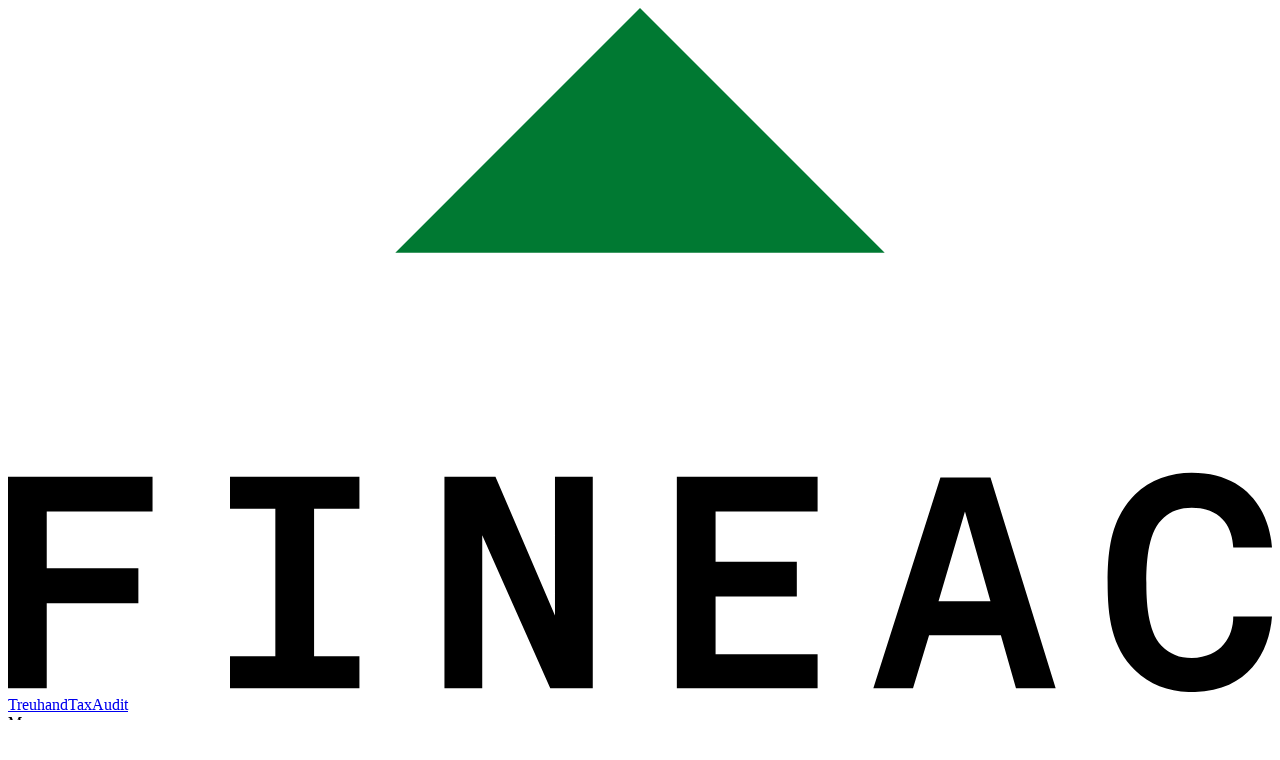

--- FILE ---
content_type: text/html; charset=UTF-8
request_url: https://www.fineac.ch/en/news/value_added_tax
body_size: 4712
content:





<!DOCTYPE HTML>
<html lang="en">
<head>

	<!-- Global site tag (gtag.js) - Google Analytics -->
	<script async src="https://www.googletagmanager.com/gtag/js?id=UA-116567926-1"></script>
	<script>
	  window.dataLayer = window.dataLayer || [];
	  function gtag(){dataLayer.push(arguments);}
	  gtag('js', new Date());
	  gtag('config', 'UA-116567926-1');
	</script> 

	<title>Fineac Treuhand AG - Value Added Tax</title>
	 
	 
	<meta charset="utf-8"> 
	<meta name="viewport" content="width=device-width, initial-scale=1">
	<base href="https://www.fineac.ch/">	
	
	<link rel="apple-touch-icon" sizes="57x57" href="images/favicon/apple-touch-icon-57x57.png">
	<link rel="apple-touch-icon" sizes="60x60" href="images/favicon/apple-touch-icon-60x60.png">
	<link rel="apple-touch-icon" sizes="72x72" href="images/favicon/apple-touch-icon-72x72.png">
	<link rel="apple-touch-icon" sizes="76x76" href="images/favicon/apple-touch-icon-76x76.png">
	<link rel="apple-touch-icon" sizes="114x114" href="images/favicon/apple-touch-icon-114x114.png">
	<link rel="apple-touch-icon" sizes="120x120" href="images/favicon/apple-touch-icon-120x120.png">
	<link rel="apple-touch-icon" sizes="144x144" href="images/favicon/apple-touch-icon-144x144.png">
	<link rel="apple-touch-icon" sizes="152x152" href="images/favicon/apple-touch-icon-152x152.png">
	<link rel="apple-touch-icon" sizes="180x180" href="images/favicon/apple-touch-icon-180x180.png">
	<link rel="icon" type="image/png" sizes="192x192"  href="images/favicon/android-icon-192x192.png">
	<link rel="icon" type="image/png" sizes="32x32" href="images/favicon/favicon-32x32.png">
	<link rel="icon" type="image/png" sizes="96x96" href="images/favicon/favicon-96x96.png">
	<link rel="icon" type="image/png" sizes="16x16" href="images/favicon/favicon-16x16.png">
	<meta name="msapplication-TileColor" content="#ffffff">
	<meta name="msapplication-TileImage" content="images/favicon/ms-icon-144x144.png">
	<meta name="theme-color" content="#ffffff">	
	
	<link href="https://fonts.googleapis.com/css?family=Roboto:300italic,300,500,500italic" rel="stylesheet" type="text/css">
	<link rel="stylesheet" href="css/aos.css" >
	<link rel="stylesheet" href="css/global.css?v=1.3" >
	<link rel="stylesheet" href="css/jquery-eu-cookie-law-popup.css">
	
	<script src="js/jquery.min.js"></script>	
	<script src="js/jquery-eu-cookie-law-popup_en.js"></script>
	<script src="js/global.js?v=1.1"></script>
	
	<meta name="google-site-verification" content="ELPmjfhV1waMlMd8eryCapHsO7FBM_HQwgbS051NugM" >	
</head>

<body class=" standard">

<header id="mainHeader">
	<div class="center">
		<div id="logo"><a href="en/home"><img src="images/logo_fineac-treuhand.svg" alt="Fineac Treuhand AG"></a></div>	
		<div id="genericNaviLeft"><span><a href="en/treuhand">Treuhand</a></span><span><a href="en/tax">Tax</a></span><span><a href="en/audit">Audit</a></span></div>
		<div id="genericNaviRight"><div id="naviButton"><div id="nav-icon" class="nav-icon"><span></span><span></span><span></span><span></span></div>Menu</div><a href="en/contact">Contact</a><a href="de/publikationen/mehrwertsteuer" class="langNavi" title="Deutsch">Deutsch</a></div>				
		<nav id="mainnav"><div class="mainNaviInner">
		<ul><li class=""><a href="en/home">Home</a><li class="hassub"><span>Company</span> <ul class="subNavi"><li class="parentPageTitle "><a href="en/company">Company</a></li><li class=""><a href="en/network">Network</a><li class=""><a href="en/company/partner_companies">Partner Companies</a><li class=""><a href="en/company/references">References</a></li></ul></li><li class="hassub"><span>Team</span> <ul class="subNavi"><li class=""><a href="en/team/fineac_treuhand_zug_ag">Fineac Treuhand Zug AG</a><li class=""><a href="en/team/fineac_tax_ag">Fineac Tax AG</a><li class=""><a href="en/team/fineac_audit_ag">Fineac Audit AG</a><li class=""><a href="en/team/fineac_treuhand_zuerich_ag">Fineac Treuhand Zürich AG</a><li class=""><a href="en/team/fineac_treuhand_schwyz_ag">Fineac Treuhand Schwyz AG</a><li class=""><a href="en/team/consultant">Consultant</a></li></ul></li><li class="hassub"><span>Services</span> <ul class="subNavi"><li class=""><a href="en/services/accounting">Accounting</a><li class=""><a href="en/services/payroll_administration">Payroll Administration</a><li class=""><a href="en/services/tax_consulting">Tax Consulting</a><li class=""><a href="en/services/fiscal_representation">Fiscal Representation</a><li class=""><a href="en/services/auditing">Auditing</a><li class=""><a href="en/services/business_consulting">Business Consulting</a><li class=""><a href="en/services/trust_and_company_administration">Trust and Company Administration</a><li class=""><a href="en/dienstleistungen/krypto">Krypto</a></li></ul></li><li class="hassub active"><span>News</span> <ul class="subNavi"><li class=""><a href="en/news/salary_administration__social_security_insurances">Salary Administration / Social Security Insurances</a><li class=""><a href="en/news/taxes">Taxes</a><li class="active"><a href="en/news/value_added_tax">Value Added Tax</a><li class=""><a href="en/news/trust_and_company_administration">Trust And Company Administration</a><li class=""><a href="en/news/our_own_matters">Our Own Matters</a></li></ul></li><li class="hassub"><span>Downloads</span> <ul class="subNavi"><li class=""><a href="en/downloads/salary_administration__social_security_insurances">Salary Administration / Social Security Insurances</a><li class=""><a href="en/downloads/taxes">Taxes</a><li class=""><a href="en/downloads/client_newsletter">Client Newsletter</a></li></ul></li><li class=""><a href="en/digital_accountant">Digital Accountant</a><li class=""><a href="en/tax_calculator">Tax Calculator</a><li class=""><a href="en/careers">Careers</a><li class=""><a href="en/contact/fineac_treuhand_zug_ag">Contact/Map</a> <ul class="subNavi"><li class=""><a href="en/contact/fineac_treuhand_zug_ag">Fineac Treuhand Zug AG</a><li class=""><a href="en/contact/fineac_treuhand_zuerich_ag">Fineac Treuhand Zürich AG</a><li class=""><a href="en/contact/fineac_treuhand_schwyz_ag">Fineac Treuhand Schwyz AG</a><li class=""><a href="en/contact/fineac_tax_ag">Fineac Tax AG</a><li class=""><a href="en/kontakt/fineac_audit_ag">Fineac Audit AG</a></li></ul></li> 					
		</ul>
		</div>
		</nav> 	
	</div>  
</header>		




<div class="mainContentWrap">
	<div class="mainContentInner">
		<div class="center">
			<div class="subNaviCol">
			<ul id="contentSubnavi"><li class=""><a href="en/news/salary_administration__social_security_insurances">Salary Administration / Social Security Insurances</a></li><li class=""><a href="en/news/taxes">Taxes</a></li><li class="active"><a href="en/news/value_added_tax">Value Added Tax</a></li><li class=""><a href="en/news/trust_and_company_administration">Trust And Company Administration</a></li><li class=""><a href="en/news/our_own_matters">Our Own Matters</a></li></ul>
			</div>
			<div class="mainContentCol">
			<div class="contentRow"><h1>News <strong>Value Added Tax</strong></h1><div class="newsrow"><strong>New VAT Information Brochure 09 (Input Tax Deduction and Input Tax Adjustments)</strong><p>On October 31, 2025, the Swiss Federal Tax Administration (FTA) published the fully revised VAT Info Brochure 09 as the current practice. The previous 12 chapters have been reduced to 5, topics have been reorganized, and the input tax reduction section from VAT Info Brochure 05 (Subsidies and Donations) has now been incorporated here. Selected changes are briefly discussed below.</p>
<p><a href="en/news/value_added_tax/newsdetail/490">more</a></p></div><div class="newsrow"><strong>VAT flexibility regarding the timing of invoicing</strong><p>In his article for TREX magazine, VAT expert Matthias Höhn explains how companies can influence their relevant annual turnover by choosing the timing of invoicing &ndash; and thus, in some circumstances, whether or not they become liable for VAT.</p>
<p><a href="en/news/value_added_tax/newsdetail/450">more</a></p></div><div class="newsrow"><strong>When does the tax claim arise - and what does this mean for VAT?</strong><p>In a specialist article for WEKA Business Media, Matthias Höhn deals with the time at which the tax claim arises and shows why this has no effect on the VAT treatment of the supply itself.</p>
<p><a href="en/news/value_added_tax/newsdetail/444">more</a></p></div><div class="newsrow"><strong>Notification procedure and subsequent input tax deduction - submitting documents electronically</strong><p>Form 764 and documents relating to subsequent input tax deduction must now be submitted electronically via the Federal Tax Administration&#39;s e-Portal.</p>
<p><a href="en/news/value_added_tax/newsdetail/442">more</a></p></div><div class="newsrow"><strong>Platform Taxation – Pitfalls for Platform Users</strong><p>With the partial revision of the Value Added Tax Act (VAT Act) coming into effect on 1 January 2025, a deemed delivery will be assumed solely for VAT purposes when goods are supplied via an electronic platform operated by third parties. For VAT purposes only (not under civil law), the sale will be treated as a two-step process: a delivery from the seller to the platform and from the platform to the buyer. While these changes appear to place the primary obligation on platforms, they also have significant implications for sellers, including those not registered for VAT. Below is a brief overview of some key points.</p>
<p><a href="en/news/value_added_tax/newsdetail/419">more</a></p></div><div class="newsrow"><strong>Change of Reporting Method as of January 1, 2025 - Risks and Opportunities</strong><p>The Federal Council enacted the partial revision of the Value Added Tax Act (VAT Act), passed by Parliament in June 2023, in August 2024, with effect from January 1, 2025. At the same time, the partially revised Value Added Tax Ordinance (VAT Ordinance) will also come into force. The VAT Ordinance includes adjustments that are not based on amendments to the VAT Act. One such adjustment concerns the change in reporting methods between the effective method and the balance and flat tax rates, and vice versa. With the revised VAT Ordinance, the current value of goods and services must be taken into account when changing. Accordingly, from January 1, 2025, this change presents both risks and opportunities.</p>
<p><a href="en/news/value_added_tax/newsdetail/405">more</a></p></div><div class="newsrow"><strong>The Swiss Federal Council puts the amendment to the VAT Regulation on the electronic procedure into force</strong><p>In the future, the registration and settlement for value-added tax (VAT) is to be done exclusively electronically. This was decided by the Swiss Federal Council at its meeting on June 16, 2023. The amendment to the VAT Regulation will come into force on January 1, 2024.</p>
<p><a href="en/news/value_added_tax/newsdetail/316">more</a></p></div><div class="newsrow"><strong>Swiss companies - obligation to register even if 100% of the services are provided abroad</strong><p>Since January 1st 2018, Swiss companies (from a taxable turnover of CHF 100,000) must also register for VAT, even if they provide 100% of their services abroad.&nbsp;</p>
<p><a href="en/news/value_added_tax/newsdetail/49">more</a></p></div><div class="newsrow"><strong>Increase of VAT rates as of January 1, 2024</strong><p>In the vote of September 25, 2022, the amendment of the AHV law and the federal resolution on the additional financing of the AHV were approved, which is why new VAT rates will apply as from January 01, 2024:</p>
<p><a href="en/news/value_added_tax/newsdetail/285">more</a></p></div><div class="newsrow"><strong>Relaxation of the VAT obligation for associations as of January 1, 2023</strong><p>The turnover limit for the VAT obligation of non-profit, voluntarily managed sports and cultural associations and non-profit institutions will be increased from Fr.&nbsp;150 000 to Fr.&nbsp;250 000 as of January 1, 2023.</p>
<p><a href="en/news/value_added_tax/newsdetail/284">more</a></p></div><div class="newsrow"><strong>Reimbursement of VAT credit</strong><p>New generally within 30 days</p>
<p><a href="en/news/value_added_tax/newsdetail/206">more</a></p></div><div class="newsrow"><strong>Additional VAT risk on company acquisition</strong><p>A newly published ruling by the Swiss Federal Supreme Court has relativised the previous practice concerning the VAT risks associated with a company acquisition.</p>
<p><a href="en/news/value_added_tax/newsdetail/143">more</a></p></div><div class="newsrow"><strong>Perspectives on VAT considerations for blockchain-based tokens in Switzerland</strong><p>Switzerland - with the cooperation of governmental authorities - especially in the canton of Zug, is playing a pioneering role worldwide in the field of blockchain technology.&nbsp;</p>
<p><a href="en/news/value_added_tax/newsdetail/54">more</a></p></div></div></div></div>
			</div>
		</div>
	</div>
</div>


<footer id="mainFooter">

<div id="toplink"><img src="images/top.png" width="80" height="80" alt="TOP"></div>

	<div class="center">
		<div class="footerLeft">
			<p class="footerLink"><a href="en/data_protection_declaration">Data Protection Declaration</a></p><p class="footerLink"><a href="en/gtc">GTC</a></p>	
			<div class="socialMediaIcons">
			<a href="https://www.linkedin.com/company/fineac-treuhand-zug-ag" target="_blank"><img src="images/Logo_LinkedIn_22.svg" alt="LinkedIn"></a>
			<a href="https://www.instagram.com/fineac_treuhand_tax_audit/?__pwa=1" target="_blank" ><img src="images/logo_instagram.png" alt="Instagram"></a>
			</div>
		</div>
		<div class="footerMiddle">
			<div class="footerAdress">
				<p><strong>Fineac Treuhand Zug AG</strong><br>
				Poststrasse 30<br>
				CH-6300&nbsp;Zug</p>
				<p>&nbsp;</p>
				<p><a href="tel:+41417275100">+41 41 727 51 00</a><br>
				<a href="javascript:void(location.href=>'mailto:'+String.fromCharCode(105,110,102,111,64,102,105,110,101,97,99,46,99,104))">Mail</a></p>
			</div>
			<div class="footerAdress">
				<p><strong>Fineac Treuhand Z&uuml;rich AG</strong><br>
				Am Schanzengraben 25<br>
				CH-8002 Z&uuml;rich</p>				
				<p>&nbsp;</p>				
				<p><a href="tel:+41447276060">+41 44 727 60 60</a><br>
				<a href="javascript:void(location.href='mailto:'+String.fromCharCode(105,110,102,111,64,102,105,110,101,97,99,46,99,104))">Mail</a></p>
			</div>	
			<div class="footerAdress">	
				<p><strong>Fineac Treuhand Schwyz AG</strong><br>
				Strehlgasse 13<br>
				CH-6430 Schwyz</p>
				<p>&nbsp;</p>				
				<p><a href="tel:+41418100201">+41 41 810 02 01</a><br>
				<a href="javascript:void(location.href='mailto:'+String.fromCharCode(105,110,102,111,64,102,105,110,101,97,99,46,99,104))">Mail</a></p>
			</div>	
			<div class="footerAdress">	
				<p><strong>Fineac Tax AG</strong><br>
				Poststrasse 30<br>
				CH-6300&nbsp;Zug</p>
				<p>&nbsp;</p>
				<p><a href="tel:+41417275100">+41 41 727 51 00</a><br>
				<a href="javascript:void(location.href='mailto:'+String.fromCharCode(105,110,102,111,64,102,105,110,101,97,99,46,99,104))">Mail</a></p>
			</div>	
			<div class="footerAdress">	
				<p><strong>Fineac Audit AG</strong><br>
				Poststrasse 30<br>
				CH-6300&nbsp;Zug</p>
				<p>&nbsp;</p>
				<p><a href="tel:+41417275100">+41 41 727 51 00</a><br>
				<a href="javascript:void(location.href='mailto:'+String.fromCharCode(105,110,102,111,64,102,105,110,101,97,99,46,99,104))">Mail</a></p>
			</div>
		</div>
		<div class="footerRight">
		<a href="https://www.morisonglobal.com" target="_blank"><img src="images/Logo_MorisonGlobal_22.svg" alt="Morison International" class="logoMorison"></a>
		<a href="http://www.treuhandsuisse.ch/" target="_blank"><img src="images/Logo_TreuhandSuisse_22.svg" alt="Treuhand Suisse" class="logoTreuhandSuisse"></a>
		</div>
	</div>
</footer>

<div class="eupopup eupopup-bottom"></div>

<script src="js/aos.js"></script>
<script>
			AOS.init({
				easing: 'ease-out-back',
				duration: 1000
			});
		</script>


</body>
</html>





--- FILE ---
content_type: image/svg+xml
request_url: https://www.fineac.ch/images/logo_fineac-treuhand.svg
body_size: 1230
content:
<?xml version="1.0" encoding="utf-8"?>
<!-- Generator: Adobe Illustrator 25.4.1, SVG Export Plug-In . SVG Version: 6.00 Build 0)  -->
<svg version="1.1" id="Ebene_1" xmlns="http://www.w3.org/2000/svg" xmlns:xlink="http://www.w3.org/1999/xlink" x="0px" y="0px"
	 viewBox="0 0 133.8 72.4" style="enable-background:new 0 0 133.8 72.4;" xml:space="preserve">
<style type="text/css">
	.st0{fill:#007932;}
</style>
<polygon class="st0" points="66.9,0 92.8,25.9 41,25.9 "/>
<g>
	<path d="M4.1,59.3h9.7V63H4.1v9H0V49.6h15.3v3.7H4.1V59.3z"/>
	<path d="M23.5,68.6h4.8V53h-4.8v-3.4h13.7V53h-4.8v15.6h4.8V72H23.5V68.6z"/>
	<path d="M50.2,55.8V72h-4V49.6h5.4l6.3,14.7V49.6h4V72h-4.5L50.2,55.8z"/>
	<path d="M70.8,49.6h14.9v3.7H74.9v5.3h8.6v3.7h-8.6v6.1h10.8V72H70.8L70.8,49.6L70.8,49.6z"/>
	<path d="M105.1,66.4h-7.6L95.8,72h-4.2l7.1-22.3h5.3l6.9,22.3h-4.2L105.1,66.4z M98.5,62.8h5.5l-2.7-9.5L98.5,62.8z"/>
	<path d="M129.7,64.4h4.1c-0.3,3.9-2.6,8-8.5,8c-2.3,0-4.4-0.7-6-2.3c-2.5-2.5-2.9-5.7-2.9-9.3c0-3.6,0.4-6.8,2.9-9.3
		c1.6-1.6,3.8-2.3,6-2.3c5.8,0,8.2,4,8.5,7.9h-4.1c-0.1-2.1-1.2-4.2-4.4-4.2c-1.3,0-2.4,0.4-3.2,1.3c-1.5,1.5-1.6,4.8-1.6,6.6
		c0,1.9,0.1,5.1,1.6,6.7c0.9,0.9,1.9,1.3,3.2,1.3C128.5,68.7,129.7,66.5,129.7,64.4z"/>
</g>
</svg>


--- FILE ---
content_type: image/svg+xml
request_url: https://www.fineac.ch/images/Logo_MorisonGlobal_22.svg
body_size: 16335
content:
<?xml version="1.0" encoding="utf-8"?>
<!-- Generator: Adobe Illustrator 25.4.1, SVG Export Plug-In . SVG Version: 6.00 Build 0)  -->
<svg version="1.1" id="global" xmlns="http://www.w3.org/2000/svg" xmlns:xlink="http://www.w3.org/1999/xlink" x="0px" y="0px"
	 viewBox="0 0 374.69 71.04" style="enable-background:new 0 0 374.69 71.04;" xml:space="preserve">
<style type="text/css">
	.st0{fill:#FFFFFF;}
</style>
<g>
	<g>
		<rect x="24.6" y="24.56" class="st0" width="21.63" height="21.63"/>
		<polygon class="st0" points="24.6,2.93 2.98,24.56 24.6,24.56 46.23,2.93 		"/>
		<polygon class="st0" points="46.23,2.93 46.23,24.56 67.86,46.19 67.86,24.56 		"/>
		<polygon class="st0" points="46.23,46.19 24.6,67.82 46.23,67.82 67.86,46.19 		"/>
		<polygon class="st0" points="2.98,46.19 24.61,67.82 24.61,46.19 2.98,24.56 		"/>
	</g>
</g>
<g>
	<path class="st0" d="M110.99,67.74V47.86c0-1.01,0-2.69,0.13-4.23h-0.04c-0.22,0.79-1.06,2.91-1.68,4.23l-5.55,12.25h-4.41
		L93.8,47.95c-0.57-1.28-1.37-3.31-1.72-4.32h-0.04c0.04,0.84,0.13,1.76,0.13,4.23v19.88h-4.5V38.2h6.35l5.91,13.31l1.63,3.97h0.04
		l1.63-3.97l5.86-13.31h6.39v29.53H110.99z"/>
	<path class="st0" d="M131.57,45.26c6.48,0,11.5,4.85,11.5,11.55c0,6.7-5.03,11.55-11.5,11.55c-6.48,0-11.5-4.85-11.5-11.55
		C120.07,50.24,125.09,45.26,131.57,45.26z M131.57,64.12c4.06,0,6.83-3.17,6.83-7.32c0-4.1-2.78-7.36-6.83-7.36
		c-4.14,0-6.83,3.13-6.83,7.36C124.74,60.95,127.43,64.12,131.57,64.12z"/>
	<path class="st0" d="M159.11,50.02c-0.4-0.13-0.93-0.22-1.94-0.22c-2.51,0-4.28,0.97-5.11,2.25v15.69h-4.63V45.87h4.19v2.07
		c0.71-0.93,2.29-2.51,5.47-2.51c1.06,0,1.68,0.09,2.03,0.22V50.02z"/>
	<path class="st0" d="M165.02,37.41c1.54,0,2.78,1.15,2.78,2.78c0,1.63-1.23,2.78-2.78,2.78s-2.78-1.15-2.78-2.78
		C162.24,38.56,163.48,37.41,165.02,37.41z M162.68,67.74V45.87h4.63v21.86H162.68z"/>
	<path class="st0" d="M185.56,50.94c-1.19-1.01-3.57-1.72-5.47-1.72c-2.07,0-3.39,0.84-3.39,2.03c0,1.37,1.01,1.9,2.2,2.42
		l4.01,1.76c2.07,0.93,4.54,2.51,4.54,6.3c0,4.06-3.31,6.61-8.29,6.61c-2.73,0-5.69-1.01-6.88-1.85v-4.23h0.31
		c0.97,0.84,4.28,2.07,6.3,2.07c2.47,0,4.01-0.93,4.01-2.51c0-1.45-1.01-2.2-2.38-2.78l-3.39-1.41c-1.85-0.84-4.94-2.56-4.94-6.17
		c0-3.66,3.04-6.22,7.18-6.22c2.86,0,5.47,0.93,6.48,1.67v4.01H185.56z"/>
	<path class="st0" d="M201.77,45.26c6.48,0,11.5,4.85,11.5,11.55c0,6.7-5.03,11.55-11.5,11.55c-6.48,0-11.5-4.85-11.5-11.55
		C190.27,50.24,195.29,45.26,201.77,45.26z M201.77,64.12c4.06,0,6.83-3.17,6.83-7.32c0-4.1-2.78-7.36-6.83-7.36
		c-4.14,0-6.83,3.13-6.83,7.36C194.94,60.95,197.63,64.12,201.77,64.12z"/>
	<path class="st0" d="M222.27,67.74h-4.63V45.87h4.19v2.03c0.84-0.93,3.31-2.64,6.17-2.64c5.11,0,8.11,2.95,8.11,8.42v14.06h-4.63
		V54.12c0-3.04-1.63-4.72-4.63-4.72c-1.9,0-4.01,1.37-4.58,2.16V67.74z"/>
	<path class="st0" d="M275.2,39.79v4.72h-0.31c-2.47-2.07-5.07-2.82-8.29-2.82c-6.52,0-10.89,5.16-10.89,11.37
		c0,6.48,4.45,11.2,11.02,11.2c2.34,0,4.1-0.35,5.38-1.01v-7.45h-7.76v-4.14h12.21v14.02c-2.25,1.72-5.73,2.86-9.96,2.86
		c-9.3,0-15.69-6.52-15.69-15.47c0-8.77,6.61-15.65,15.6-15.65C269.73,37.41,272.73,38.16,275.2,39.79z"/>
	<path class="st0" d="M281.67,67.74V38.2h4.63v29.53H281.67z"/>
	<path class="st0" d="M302.3,45.26c6.48,0,11.5,4.85,11.5,11.55c0,6.7-5.02,11.55-11.5,11.55c-6.48,0-11.5-4.85-11.5-11.55
		C290.79,50.24,295.82,45.26,302.3,45.26z M302.3,64.12c4.05,0,6.83-3.17,6.83-7.32c0-4.1-2.78-7.36-6.83-7.36
		c-4.14,0-6.83,3.13-6.83,7.36C295.47,60.95,298.15,64.12,302.3,64.12z"/>
	<path class="st0" d="M322.35,65.93v1.81h-4.19V38.2h4.63v9.08c1.01-0.84,3.04-2.03,6.22-2.03c6.13,0,11.02,4.63,11.02,11.46
		c0,6.92-5.11,11.64-11.02,11.64C325.65,68.35,323.36,66.94,322.35,65.93z M335.35,56.76c0-4.41-2.78-7.36-7.18-7.36
		c-2.64,0-4.54,1.23-5.38,2.12v10.71c0.88,0.93,2.91,1.98,5.38,1.98C332.4,64.21,335.35,61.12,335.35,56.76z"/>
	<path class="st0" d="M345.18,51.34v-4.19c0.84-0.62,3.75-1.9,7.01-1.9c5.25,0,9.04,2.6,9.04,7.76v14.72h-4.19v-1.76
		c-0.84,0.97-3.04,2.38-6.3,2.38c-4.41,0-7.89-2.64-7.89-7.1c0-4.72,4.28-7.32,9.39-7.32c1.98,0,3.66,0.44,4.36,0.75v-1.23
		c0-2.86-1.94-4.14-4.89-4.14c-2.6,0-5.03,1.01-6.22,2.03H345.18z M347.51,61.12c0,2.34,1.98,3.39,4.41,3.39
		c2.07,0,3.75-0.93,4.67-1.94v-4.45c-0.49-0.31-1.63-0.66-3.57-0.66C349.85,57.47,347.51,58.79,347.51,61.12z"/>
	<path class="st0" d="M366.99,67.74V38.2h4.63v29.53H366.99z"/>
</g>
<g>
	<path class="st0" d="M87.66,23.18V3.07h2.4v20.11H87.66z"/>
	<path class="st0" d="M95.04,23.18V8.29h2.21v1.37c0.14-0.16,0.35-0.34,0.64-0.55c0.29-0.21,0.63-0.4,1-0.58s0.79-0.33,1.25-0.46
		c0.46-0.13,0.95-0.19,1.46-0.19c0.94,0,1.76,0.13,2.46,0.4c0.7,0.27,1.28,0.65,1.74,1.14c0.46,0.49,0.8,1.08,1.03,1.77
		c0.23,0.69,0.34,1.44,0.34,2.26v9.73h-2.37v-9.35c0-1.26-0.27-2.21-0.81-2.84c-0.54-0.63-1.43-0.95-2.67-0.95
		c-0.42,0-0.83,0.06-1.24,0.18c-0.41,0.12-0.79,0.28-1.14,0.47c-0.35,0.19-0.66,0.4-0.93,0.63c-0.27,0.23-0.48,0.44-0.62,0.64v11.21
		H95.04z"/>
	<path class="st0" d="M110.48,15.73c0-1.2,0.21-2.28,0.64-3.25c0.43-0.97,1-1.79,1.72-2.47c0.72-0.68,1.54-1.21,2.46-1.57
		c0.92-0.37,1.88-0.55,2.88-0.55c1.06,0,1.99,0.18,2.78,0.53c0.79,0.35,1.38,0.69,1.76,1.01V3.07h2.36v20.11h-2.21v-1.29
		c-0.46,0.4-1.1,0.79-1.92,1.16c-0.82,0.37-1.74,0.56-2.77,0.56c-1.06,0-2.07-0.2-3-0.59s-1.76-0.94-2.45-1.64
		c-0.7-0.7-1.25-1.54-1.65-2.49C110.68,17.92,110.48,16.87,110.48,15.73z M112.85,15.73c0,0.82,0.14,1.58,0.42,2.27
		c0.28,0.69,0.66,1.29,1.13,1.79c0.48,0.5,1.05,0.9,1.71,1.17c0.66,0.28,1.38,0.42,2.15,0.42c1.08,0,1.99-0.2,2.7-0.6
		c0.72-0.4,1.3-0.83,1.75-1.29v-7.54c-0.14-0.2-0.34-0.4-0.61-0.62c-0.27-0.22-0.6-0.43-0.98-0.62c-0.38-0.19-0.81-0.35-1.28-0.47
		c-0.47-0.12-0.98-0.18-1.52-0.18c-0.7,0-1.38,0.12-2.02,0.36c-0.64,0.24-1.23,0.6-1.75,1.08s-0.94,1.08-1.24,1.79
		C113,13.99,112.85,14.81,112.85,15.73z"/>
	<path class="st0" d="M128.55,15.82c0-1.22,0.19-2.32,0.59-3.3s0.91-1.81,1.56-2.51c0.65-0.69,1.4-1.22,2.26-1.59
		c0.86-0.37,1.76-0.55,2.69-0.55c1.1,0,2.08,0.2,2.93,0.61c0.85,0.41,1.55,0.97,2.12,1.71c0.56,0.73,0.99,1.59,1.27,2.57
		c0.29,0.98,0.43,2.04,0.43,3.17c0,0.1,0,0.19,0,0.27c0,0.08-0.01,0.27-0.03,0.55h-11.39c0.06,0.72,0.24,1.36,0.53,1.92
		c0.3,0.56,0.69,1.04,1.17,1.44c0.48,0.4,1.05,0.71,1.68,0.92c0.64,0.22,1.32,0.33,2.04,0.33c1.14,0,2.13-0.15,2.95-0.44
		c0.83-0.3,1.44-0.59,1.84-0.9h0.15v2.29c-0.42,0.29-1.07,0.57-1.95,0.85s-1.92,0.42-3.12,0.42c-1.02,0-1.99-0.17-2.94-0.5
		c-0.94-0.33-1.77-0.82-2.47-1.47c-0.71-0.65-1.27-1.46-1.69-2.43C128.76,18.23,128.55,17.1,128.55,15.82z M130.98,14.65h8.96
		c-0.04-0.62-0.15-1.21-0.34-1.77c-0.19-0.56-0.46-1.06-0.81-1.48c-0.35-0.42-0.78-0.75-1.3-0.99c-0.52-0.24-1.13-0.36-1.81-0.36
		c-0.64,0-1.24,0.12-1.8,0.36c-0.56,0.24-1.05,0.57-1.46,0.99c-0.42,0.42-0.76,0.91-1.02,1.48S131,14.03,130.98,14.65z"/>
	<path class="st0" d="M145.7,28.14V8.29h2.21v1.28c0.46-0.4,1.1-0.78,1.92-1.14c0.82-0.36,1.74-0.55,2.77-0.55
		c1.06,0,2.07,0.19,3,0.58s1.76,0.93,2.45,1.63c0.7,0.7,1.25,1.53,1.65,2.49c0.4,0.96,0.6,2.01,0.6,3.15c0,1.2-0.22,2.29-0.64,3.27
		c-0.43,0.97-1.01,1.8-1.73,2.48c-0.72,0.68-1.55,1.21-2.48,1.58c-0.93,0.37-1.88,0.56-2.86,0.56c-1.06,0-1.99-0.18-2.78-0.54
		c-0.79-0.36-1.38-0.7-1.76-1.03v6.1H145.7z M148.06,19.51c0.14,0.2,0.34,0.41,0.62,0.63c0.27,0.23,0.6,0.43,0.97,0.61
		c0.37,0.18,0.8,0.33,1.27,0.45c0.48,0.12,0.99,0.18,1.52,0.18c0.68,0,1.36-0.12,2.01-0.36c0.66-0.24,1.25-0.6,1.77-1.08
		c0.52-0.48,0.94-1.07,1.24-1.78c0.31-0.7,0.46-1.52,0.46-2.44c0-0.82-0.14-1.58-0.42-2.28c-0.28-0.7-0.66-1.3-1.13-1.81
		c-0.48-0.5-1.05-0.9-1.71-1.17c-0.66-0.28-1.39-0.42-2.17-0.42c-1.08,0-1.98,0.21-2.7,0.62c-0.72,0.41-1.3,0.85-1.74,1.31V19.51z"
		/>
	<path class="st0" d="M162.72,15.82c0-1.22,0.19-2.32,0.59-3.3s0.91-1.81,1.56-2.51c0.65-0.69,1.4-1.22,2.26-1.59
		c0.86-0.37,1.76-0.55,2.69-0.55c1.1,0,2.08,0.2,2.93,0.61c0.85,0.41,1.55,0.97,2.12,1.71c0.56,0.73,0.99,1.59,1.27,2.57
		c0.29,0.98,0.43,2.04,0.43,3.17c0,0.1,0,0.19,0,0.27c0,0.08-0.01,0.27-0.03,0.55h-11.39c0.06,0.72,0.24,1.36,0.53,1.92
		c0.3,0.56,0.69,1.04,1.17,1.44c0.48,0.4,1.05,0.71,1.68,0.92c0.64,0.22,1.32,0.33,2.04,0.33c1.14,0,2.13-0.15,2.95-0.44
		c0.83-0.3,1.44-0.59,1.84-0.9h0.15v2.29c-0.42,0.29-1.07,0.57-1.95,0.85s-1.92,0.42-3.12,0.42c-1.02,0-1.99-0.17-2.94-0.5
		c-0.94-0.33-1.77-0.82-2.47-1.47c-0.71-0.65-1.27-1.46-1.69-2.43C162.93,18.23,162.72,17.1,162.72,15.82z M165.15,14.65h8.96
		c-0.04-0.62-0.15-1.21-0.34-1.77c-0.19-0.56-0.46-1.06-0.81-1.48c-0.35-0.42-0.78-0.75-1.3-0.99c-0.52-0.24-1.13-0.36-1.81-0.36
		c-0.64,0-1.24,0.12-1.8,0.36c-0.56,0.24-1.05,0.57-1.46,0.99c-0.42,0.42-0.76,0.91-1.02,1.48S165.17,14.03,165.15,14.65z"/>
	<path class="st0" d="M179.87,23.18V8.29h2.21v1.37c0.14-0.16,0.35-0.34,0.64-0.55c0.29-0.21,0.63-0.4,1-0.58
		c0.37-0.18,0.79-0.33,1.25-0.46c0.46-0.13,0.95-0.19,1.46-0.19c0.94,0,1.76,0.13,2.46,0.4c0.7,0.27,1.28,0.65,1.74,1.14
		c0.46,0.49,0.8,1.08,1.03,1.77c0.23,0.69,0.34,1.44,0.34,2.26v9.73h-2.37v-9.35c0-1.26-0.27-2.21-0.81-2.84
		c-0.54-0.63-1.43-0.95-2.67-0.95c-0.42,0-0.83,0.06-1.24,0.18c-0.41,0.12-0.79,0.28-1.14,0.47c-0.35,0.19-0.66,0.4-0.93,0.63
		c-0.27,0.23-0.48,0.44-0.62,0.64v11.21H179.87z"/>
	<path class="st0" d="M195.31,15.73c0-1.2,0.21-2.28,0.64-3.25c0.43-0.97,1-1.79,1.72-2.47c0.72-0.68,1.54-1.21,2.46-1.57
		c0.92-0.37,1.88-0.55,2.88-0.55c1.06,0,1.99,0.18,2.78,0.53c0.79,0.35,1.38,0.69,1.76,1.01V3.07h2.36v20.11h-2.21v-1.29
		c-0.46,0.4-1.1,0.79-1.92,1.16c-0.82,0.37-1.74,0.56-2.77,0.56c-1.06,0-2.07-0.2-3-0.59c-0.94-0.39-1.76-0.94-2.45-1.64
		c-0.7-0.7-1.25-1.54-1.65-2.49C195.51,17.92,195.31,16.87,195.31,15.73z M197.68,15.73c0,0.82,0.14,1.58,0.42,2.27
		s0.66,1.29,1.13,1.79c0.48,0.5,1.05,0.9,1.71,1.17c0.66,0.28,1.38,0.42,2.15,0.42c1.08,0,1.99-0.2,2.7-0.6
		c0.72-0.4,1.3-0.83,1.75-1.29v-7.54c-0.14-0.2-0.34-0.4-0.61-0.62s-0.6-0.43-0.98-0.62c-0.38-0.19-0.81-0.35-1.28-0.47
		c-0.47-0.12-0.98-0.18-1.52-0.18c-0.7,0-1.38,0.12-2.02,0.36c-0.64,0.24-1.23,0.6-1.75,1.08s-0.94,1.08-1.24,1.79
		C197.84,13.99,197.68,14.81,197.68,15.73z"/>
	<path class="st0" d="M213.38,15.82c0-1.22,0.19-2.32,0.59-3.3s0.91-1.81,1.56-2.51c0.65-0.69,1.4-1.22,2.26-1.59
		c0.86-0.37,1.76-0.55,2.69-0.55c1.1,0,2.08,0.2,2.93,0.61c0.85,0.41,1.55,0.97,2.12,1.71c0.56,0.73,0.99,1.59,1.27,2.57
		c0.29,0.98,0.43,2.04,0.43,3.17c0,0.1,0,0.19,0,0.27c0,0.08-0.01,0.27-0.03,0.55h-11.39c0.06,0.72,0.24,1.36,0.53,1.92
		c0.3,0.56,0.69,1.04,1.17,1.44c0.48,0.4,1.05,0.71,1.68,0.92c0.64,0.22,1.32,0.33,2.04,0.33c1.14,0,2.13-0.15,2.95-0.44
		c0.83-0.3,1.44-0.59,1.84-0.9h0.15v2.29c-0.42,0.29-1.07,0.57-1.95,0.85s-1.92,0.42-3.12,0.42c-1.02,0-1.99-0.17-2.94-0.5
		c-0.94-0.33-1.77-0.82-2.47-1.47c-0.71-0.65-1.27-1.46-1.69-2.43C213.59,18.23,213.38,17.1,213.38,15.82z M215.81,14.65h8.96
		c-0.04-0.62-0.15-1.21-0.34-1.77c-0.19-0.56-0.46-1.06-0.81-1.48c-0.35-0.42-0.78-0.75-1.3-0.99c-0.52-0.24-1.13-0.36-1.81-0.36
		c-0.64,0-1.24,0.12-1.8,0.36c-0.56,0.24-1.05,0.57-1.46,0.99c-0.42,0.42-0.76,0.91-1.02,1.48S215.83,14.03,215.81,14.65z"/>
	<path class="st0" d="M230.53,23.18V8.29h2.21v1.37c0.14-0.16,0.35-0.34,0.64-0.55c0.29-0.21,0.63-0.4,1-0.58
		c0.37-0.18,0.79-0.33,1.25-0.46c0.46-0.13,0.95-0.19,1.46-0.19c0.94,0,1.76,0.13,2.46,0.4c0.7,0.27,1.28,0.65,1.74,1.14
		c0.46,0.49,0.8,1.08,1.03,1.77c0.23,0.69,0.34,1.44,0.34,2.26v9.73h-2.37v-9.35c0-1.26-0.27-2.21-0.81-2.84
		c-0.54-0.63-1.43-0.95-2.67-0.95c-0.42,0-0.83,0.06-1.24,0.18c-0.41,0.12-0.79,0.28-1.14,0.47c-0.35,0.19-0.66,0.4-0.93,0.63
		c-0.27,0.23-0.48,0.44-0.62,0.64v11.21H230.53z"/>
	<path class="st0" d="M245.25,10.46V8.29h3.3v-3.9h2.37v3.9h3.84v2.17h-3.84v8.47c0,0.65,0.04,1.12,0.12,1.42
		c0.08,0.3,0.21,0.52,0.4,0.65c0.17,0.14,0.43,0.22,0.76,0.26c0.33,0.03,0.69,0.05,1.07,0.05c0.16,0,0.38-0.01,0.68-0.03
		c0.3-0.02,0.53-0.05,0.7-0.09v2.11c-0.22,0.04-0.55,0.08-0.98,0.12c-0.43,0.04-0.84,0.06-1.25,0.06c-0.74,0-1.36-0.06-1.85-0.19
		c-0.49-0.13-0.9-0.37-1.25-0.73c-0.32-0.32-0.53-0.74-0.63-1.25c-0.1-0.51-0.15-1.14-0.15-1.91v-8.94H245.25z"/>
	<path class="st0" d="M265.26,23.18V8.29h2.24v1.47c0.32-0.42,0.84-0.84,1.54-1.25c0.71-0.42,1.53-0.63,2.45-0.63
		c1.48,0,2.65,0.39,3.5,1.18c0.16,0.16,0.3,0.32,0.43,0.5c0.13,0.17,0.26,0.35,0.37,0.52c0.22-0.26,0.49-0.53,0.78-0.79
		c0.3-0.27,0.64-0.5,1.03-0.71c0.39-0.21,0.82-0.38,1.3-0.5c0.47-0.13,0.98-0.19,1.52-0.19c0.74,0,1.41,0.11,2.01,0.33
		s1.11,0.53,1.53,0.93c0.54,0.5,0.92,1.1,1.16,1.81c0.24,0.71,0.36,1.5,0.36,2.38v9.85h-2.37v-9.55c0-1.14-0.22-2.03-0.67-2.65
		c-0.45-0.62-1.25-0.93-2.39-0.93c-0.76,0-1.47,0.19-2.12,0.57c-0.65,0.38-1.14,0.85-1.47,1.41c0.06,0.42,0.09,0.85,0.09,1.29v9.86
		h-2.37v-9.55c0-1.14-0.22-2.03-0.67-2.65c-0.45-0.62-1.25-0.93-2.39-0.93c-0.74,0-1.43,0.2-2.06,0.59
		c-0.63,0.39-1.12,0.86-1.46,1.39v11.15H265.26z"/>
	<path class="st0" d="M288.83,15.82c0-1.22,0.19-2.32,0.59-3.3c0.39-0.98,0.91-1.81,1.56-2.51c0.65-0.69,1.4-1.22,2.26-1.59
		c0.86-0.37,1.76-0.55,2.69-0.55c1.1,0,2.08,0.2,2.93,0.61c0.85,0.41,1.55,0.97,2.12,1.71c0.56,0.73,0.99,1.59,1.27,2.57
		c0.29,0.98,0.43,2.04,0.43,3.17c0,0.1,0,0.19,0,0.27c0,0.08-0.01,0.27-0.03,0.55h-11.39c0.06,0.72,0.24,1.36,0.53,1.92
		c0.3,0.56,0.69,1.04,1.17,1.44c0.48,0.4,1.05,0.71,1.68,0.92c0.64,0.22,1.32,0.33,2.04,0.33c1.14,0,2.13-0.15,2.95-0.44
		c0.83-0.3,1.44-0.59,1.84-0.9h0.15v2.29c-0.42,0.29-1.07,0.57-1.95,0.85s-1.92,0.42-3.12,0.42c-1.02,0-1.99-0.17-2.94-0.5
		c-0.94-0.33-1.77-0.82-2.47-1.47c-0.71-0.65-1.27-1.46-1.69-2.43C289.04,18.23,288.83,17.1,288.83,15.82z M291.26,14.65h8.96
		c-0.04-0.62-0.15-1.21-0.34-1.77s-0.46-1.06-0.81-1.48c-0.35-0.42-0.78-0.75-1.3-0.99c-0.52-0.24-1.13-0.36-1.81-0.36
		c-0.64,0-1.24,0.12-1.8,0.36c-0.56,0.24-1.05,0.57-1.46,0.99c-0.42,0.42-0.76,0.91-1.02,1.48S291.28,14.03,291.26,14.65z"/>
	<path class="st0" d="M305.98,23.18V8.29h2.24v1.47c0.32-0.42,0.84-0.84,1.54-1.25c0.71-0.42,1.53-0.63,2.45-0.63
		c1.48,0,2.65,0.39,3.5,1.18c0.16,0.16,0.3,0.32,0.43,0.5c0.13,0.17,0.26,0.35,0.37,0.52c0.22-0.26,0.49-0.53,0.78-0.79
		c0.3-0.27,0.64-0.5,1.03-0.71c0.39-0.21,0.82-0.38,1.3-0.5c0.47-0.13,0.98-0.19,1.52-0.19c0.74,0,1.41,0.11,2.01,0.33
		c0.6,0.22,1.11,0.53,1.53,0.93c0.54,0.5,0.92,1.1,1.16,1.81c0.24,0.71,0.36,1.5,0.36,2.38v9.85h-2.37v-9.55
		c0-1.14-0.22-2.03-0.67-2.65c-0.45-0.62-1.25-0.93-2.39-0.93c-0.76,0-1.47,0.19-2.12,0.57c-0.65,0.38-1.14,0.85-1.47,1.41
		c0.06,0.42,0.09,0.85,0.09,1.29v9.86h-2.37v-9.55c0-1.14-0.22-2.03-0.67-2.65c-0.45-0.62-1.25-0.93-2.39-0.93
		c-0.74,0-1.43,0.2-2.06,0.59c-0.63,0.39-1.11,0.86-1.46,1.39v11.15H305.98z"/>
	<path class="st0" d="M330.57,23.18V3.07h2.36v6.35c0.38-0.32,0.97-0.66,1.76-1.01s1.72-0.53,2.78-0.53c0.98,0,1.93,0.18,2.86,0.55
		c0.93,0.37,1.75,0.89,2.48,1.57c0.72,0.68,1.3,1.51,1.73,2.47s0.64,2.05,0.64,3.25c0,1.14-0.2,2.2-0.6,3.15
		c-0.4,0.96-0.95,1.79-1.65,2.49c-0.7,0.7-1.52,1.25-2.46,1.64c-0.94,0.39-1.94,0.59-3,0.59c-1.01,0-1.94-0.19-2.76-0.56
		s-1.47-0.76-1.93-1.16v1.29H330.57z M332.93,19.49c0.44,0.46,1.02,0.89,1.74,1.29c0.72,0.4,1.62,0.6,2.7,0.6
		c0.78,0,1.5-0.14,2.17-0.42c0.66-0.28,1.24-0.67,1.71-1.17c0.48-0.5,0.86-1.1,1.13-1.79c0.28-0.69,0.42-1.45,0.42-2.27
		c0-0.92-0.15-1.74-0.46-2.45c-0.31-0.71-0.72-1.31-1.24-1.79c-0.52-0.48-1.11-0.84-1.77-1.08c-0.66-0.24-1.33-0.36-2.01-0.36
		c-0.54,0-1.05,0.06-1.52,0.18c-0.48,0.12-0.9,0.28-1.27,0.47c-0.37,0.19-0.69,0.4-0.96,0.62c-0.27,0.22-0.48,0.43-0.62,0.62V19.49z
		"/>
	<path class="st0" d="M347.59,15.82c0-1.22,0.19-2.32,0.59-3.3c0.39-0.98,0.91-1.81,1.56-2.51c0.65-0.69,1.4-1.22,2.26-1.59
		c0.86-0.37,1.76-0.55,2.69-0.55c1.1,0,2.08,0.2,2.93,0.61c0.85,0.41,1.55,0.97,2.12,1.71c0.56,0.73,0.99,1.59,1.27,2.57
		c0.29,0.98,0.43,2.04,0.43,3.17c0,0.1,0,0.19,0,0.27c0,0.08-0.01,0.27-0.03,0.55h-11.39c0.06,0.72,0.24,1.36,0.53,1.92
		c0.3,0.56,0.69,1.04,1.17,1.44c0.48,0.4,1.05,0.71,1.68,0.92c0.64,0.22,1.32,0.33,2.04,0.33c1.14,0,2.13-0.15,2.95-0.44
		c0.83-0.3,1.44-0.59,1.84-0.9h0.15v2.29c-0.42,0.29-1.07,0.57-1.95,0.85c-0.88,0.28-1.92,0.42-3.12,0.42
		c-1.02,0-1.99-0.17-2.94-0.5c-0.94-0.33-1.77-0.82-2.47-1.47c-0.71-0.65-1.27-1.46-1.69-2.43C347.8,18.23,347.59,17.1,347.59,15.82
		z M350.02,14.65h8.96c-0.04-0.62-0.15-1.21-0.34-1.77s-0.46-1.06-0.81-1.48c-0.35-0.42-0.78-0.75-1.3-0.99
		c-0.52-0.24-1.13-0.36-1.81-0.36c-0.64,0-1.24,0.12-1.8,0.36c-0.56,0.24-1.05,0.57-1.46,0.99c-0.42,0.42-0.76,0.91-1.02,1.48
		S350.04,14.03,350.02,14.65z"/>
	<path class="st0" d="M364.74,23.18V8.29h2.24v2.08c0.4-0.7,0.94-1.28,1.62-1.73c0.68-0.45,1.5-0.67,2.47-0.67
		c0.23,0,0.44,0.01,0.64,0.03c0.21,0.02,0.37,0.04,0.5,0.06v2.43c-0.14-0.04-0.32-0.07-0.56-0.09c-0.23-0.02-0.46-0.03-0.67-0.03
		c-0.9,0-1.68,0.22-2.36,0.66c-0.67,0.44-1.18,1.01-1.52,1.7v10.45H364.74z"/>
</g>
</svg>


--- FILE ---
content_type: image/svg+xml
request_url: https://www.fineac.ch/images/Logo_TreuhandSuisse_22.svg
body_size: 25407
content:
<?xml version="1.0" encoding="utf-8"?>
<!-- Generator: Adobe Illustrator 25.4.1, SVG Export Plug-In . SVG Version: 6.00 Build 0)  -->
<svg version="1.1" id="Logo" xmlns="http://www.w3.org/2000/svg" xmlns:xlink="http://www.w3.org/1999/xlink" x="0px" y="0px"
	 viewBox="0 0 135.75 52.12" style="enable-background:new 0 0 135.75 52.12;" xml:space="preserve">
<style type="text/css">
	.st0{fill:#FFFFFF;}
</style>
<g>
	<polygon class="st0" points="0.5,9.81 0.5,10.82 2.85,10.82 2.85,19.57 3.94,19.57 3.94,10.82 6.32,10.82 6.32,9.81 	"/>
	<g>
		<path class="st0" d="M9.81,14.33h0.34c1.23,0,2.47-0.23,2.47-1.75c0-1.6-1.18-1.76-2.49-1.76H9.81V14.33z M9.81,19.57H8.73V9.81
			h1.41c1.85,0,3.57,0.49,3.57,2.69c0,1.5-0.94,2.56-2.44,2.69l3.1,4.37h-1.33l-2.95-4.28H9.81V19.57z"/>
	</g>
	<polygon class="st0" points="17.03,9.81 22.09,9.81 22.09,10.82 18.12,10.82 18.12,13.72 21.97,13.72 21.97,14.73 18.12,14.73 
		18.12,18.56 22.09,18.56 22.09,19.57 17.03,19.57 	"/>
	<g>
		<path class="st0" d="M26.28,15.62c0,0.72-0.03,1.55,0.43,2.17c0.43,0.59,1.25,0.93,1.97,0.93c0.7,0,1.46-0.32,1.91-0.87
			c0.52-0.62,0.48-1.47,0.48-2.24V9.81h1.09v6.11c0,1.06-0.08,1.9-0.85,2.7c-0.67,0.72-1.64,1.11-2.63,1.11
			c-0.92,0-1.86-0.35-2.52-1c-0.85-0.82-0.96-1.71-0.96-2.82V9.81h1.09V15.62z"/>
	</g>
	<polygon class="st0" points="41.51,13.77 41.51,9.81 42.6,9.81 42.6,19.57 41.51,19.57 41.51,14.78 36.52,14.78 36.52,19.57 
		35.43,19.57 35.43,9.81 36.52,9.81 36.52,13.77 	"/>
	<path class="st0" d="M49.48,11.88l-1.67,3.91h3.3L49.48,11.88z M47.37,16.8l-1.18,2.77H45l4.5-10.22l4.39,10.22h-1.2l-1.15-2.77
		H47.37z"/>
	<polygon class="st0" points="56.31,9.4 63.92,17.37 63.92,9.81 65,9.81 65,20.01 57.4,12.05 57.4,19.57 56.31,19.57 	"/>
	<g>
		<path class="st0" d="M70.19,18.56c1.19,0,2.19-0.17,3.08-1.01c0.8-0.75,1.22-1.77,1.22-2.86c0-1.11-0.43-2.19-1.27-2.92
			c-0.89-0.79-1.88-0.94-3.03-0.94H69.4v7.74H70.19z M68.31,9.81h1.84c1.46,0,2.65,0.19,3.8,1.18c1.11,0.96,1.62,2.26,1.62,3.71
			c0,1.43-0.52,2.68-1.59,3.64c-1.16,1.03-2.33,1.23-3.86,1.23h-1.81V9.81z"/>
		<path class="st0" d="M94.52,11.71c-0.39-0.67-0.85-1.06-1.68-1.06c-0.87,0-1.62,0.62-1.62,1.51c0,0.84,0.87,1.23,1.53,1.53
			l0.65,0.28c1.27,0.56,2.34,1.19,2.34,2.74c0,1.71-1.37,3.01-3.06,3.01c-1.57,0-2.73-1.01-3.04-2.52l1.06-0.3
			c0.14,1,0.9,1.81,1.95,1.81c1.05,0,2-0.8,2-1.9c0-1.14-0.89-1.53-1.8-1.94l-0.59-0.26c-1.14-0.52-2.12-1.1-2.12-2.5
			c0-1.51,1.28-2.48,2.73-2.48c1.09,0,2,0.55,2.52,1.51L94.52,11.71z"/>
		<path class="st0" d="M99.68,15.62c0,0.72-0.03,1.55,0.43,2.17c0.43,0.59,1.25,0.93,1.96,0.93c0.7,0,1.46-0.32,1.92-0.87
			c0.52-0.62,0.48-1.47,0.48-2.24V9.81h1.09v6.11c0,1.06-0.08,1.9-0.85,2.7c-0.67,0.72-1.64,1.11-2.63,1.11
			c-0.92,0-1.86-0.35-2.52-1c-0.85-0.82-0.96-1.71-0.96-2.82V9.81h1.09V15.62z"/>
	</g>
	<rect x="108.79" y="9.81" class="st0" width="1.09" height="9.75"/>
	<g>
		<path class="st0" d="M117.57,11.71c-0.39-0.67-0.85-1.06-1.68-1.06c-0.87,0-1.62,0.62-1.62,1.51c0,0.84,0.87,1.23,1.53,1.53
			l0.65,0.28c1.27,0.56,2.34,1.19,2.34,2.74c0,1.71-1.37,3.01-3.06,3.01c-1.57,0-2.73-1.01-3.04-2.52l1.06-0.3
			c0.14,1,0.9,1.81,1.95,1.81c1.05,0,2-0.8,2-1.9c0-1.14-0.89-1.53-1.8-1.94l-0.59-0.26c-1.14-0.52-2.12-1.1-2.12-2.5
			c0-1.51,1.28-2.48,2.73-2.48c1.09,0,2.01,0.55,2.52,1.51L117.57,11.71z"/>
		<path class="st0" d="M126.09,11.71c-0.39-0.67-0.85-1.06-1.68-1.06c-0.87,0-1.62,0.62-1.62,1.51c0,0.84,0.87,1.23,1.53,1.53
			l0.65,0.28c1.27,0.56,2.34,1.19,2.34,2.74c0,1.71-1.37,3.01-3.06,3.01c-1.57,0-2.73-1.01-3.04-2.52l1.06-0.3
			c0.14,1,0.9,1.81,1.95,1.81c1.05,0,2-0.8,2-1.9c0-1.14-0.89-1.53-1.8-1.94l-0.59-0.26c-1.14-0.52-2.12-1.1-2.12-2.5
			c0-1.51,1.28-2.48,2.73-2.48c1.09,0,2.01,0.55,2.52,1.51L126.09,11.71z"/>
	</g>
	<polygon class="st0" points="130.2,9.81 135.25,9.81 135.25,10.82 131.28,10.82 131.28,13.72 135.14,13.72 135.14,14.73 
		131.28,14.73 131.28,18.56 135.25,18.56 135.25,19.57 130.2,19.57 	"/>
	<g>
		<g>
			<path class="st0" d="M83.36,28.48h-1V0.5h1V28.48z"/>
		</g>
	</g>
</g>
<g>
	<path class="st0" d="M2.84,37.78c-0.64-0.18-1.11-0.41-1.4-0.68s-0.44-0.6-0.44-1c0-0.45,0.18-0.82,0.54-1.11s0.82-0.44,1.4-0.44
		c0.39,0,0.74,0.08,1.04,0.23s0.54,0.36,0.71,0.62s0.25,0.56,0.25,0.87H4.18c0-0.34-0.11-0.62-0.33-0.81s-0.53-0.3-0.93-0.3
		c-0.37,0-0.66,0.08-0.87,0.24c-0.21,0.16-0.31,0.39-0.31,0.68c0,0.23,0.1,0.43,0.29,0.59s0.53,0.31,1,0.44
		c0.47,0.13,0.84,0.28,1.11,0.44s0.46,0.35,0.59,0.56s0.19,0.46,0.19,0.75c0,0.46-0.18,0.83-0.54,1.11s-0.84,0.42-1.44,0.42
		c-0.39,0-0.76-0.08-1.09-0.22s-0.6-0.35-0.78-0.62S0.81,39,0.81,38.67h0.75c0,0.34,0.13,0.62,0.38,0.81s0.59,0.3,1.02,0.3
		c0.4,0,0.7-0.08,0.91-0.24s0.32-0.38,0.32-0.66s-0.1-0.49-0.29-0.65S3.35,37.93,2.84,37.78z"/>
	<path class="st0" d="M7.49,39.8c0.26,0,0.48-0.08,0.68-0.23s0.3-0.35,0.32-0.59h0.68c-0.01,0.24-0.1,0.47-0.25,0.69
		S8.56,40.07,8.3,40.2s-0.53,0.2-0.81,0.2c-0.58,0-1.03-0.19-1.37-0.58s-0.51-0.91-0.51-1.58v-0.12c0-0.41,0.08-0.78,0.23-1.1
		s0.37-0.57,0.65-0.75s0.62-0.27,1-0.27c0.47,0,0.87,0.14,1.18,0.43s0.48,0.65,0.5,1.11H8.48c-0.02-0.27-0.12-0.5-0.31-0.67
		s-0.42-0.26-0.69-0.26c-0.37,0-0.65,0.13-0.85,0.4s-0.3,0.65-0.3,1.15v0.14c0,0.49,0.1,0.86,0.3,1.12S7.12,39.8,7.49,39.8z"/>
	<path class="st0" d="M10.7,36.6c0.32-0.39,0.74-0.59,1.25-0.59c0.89,0,1.34,0.5,1.35,1.51v2.79h-0.72v-2.8
		c0-0.3-0.07-0.53-0.21-0.68s-0.35-0.22-0.64-0.22c-0.23,0-0.44,0.06-0.62,0.19S10.8,37.1,10.7,37.3v3.01H9.98v-6h0.72V36.6z"/>
	<path class="st0" d="M18.13,39.32l0.81-3.23h0.72l-1.23,4.23h-0.59l-1.03-3.2l-1,3.2h-0.59l-1.23-4.23h0.72l0.83,3.16l0.98-3.16
		h0.58L18.13,39.32z"/>
	<path class="st0" d="M22.15,40.39c-0.57,0-1.04-0.19-1.4-0.56s-0.54-0.88-0.54-1.51v-0.13c0-0.42,0.08-0.79,0.24-1.12
		s0.38-0.59,0.67-0.77s0.6-0.28,0.94-0.28c0.55,0,0.98,0.18,1.28,0.54s0.46,0.88,0.46,1.55v0.3h-2.86c0.01,0.42,0.13,0.75,0.37,1.01
		s0.53,0.38,0.89,0.38c0.26,0,0.47-0.05,0.65-0.16s0.33-0.24,0.46-0.41l0.44,0.34C23.39,40.12,22.86,40.39,22.15,40.39z
		 M22.06,36.61c-0.29,0-0.54,0.11-0.73,0.32s-0.32,0.51-0.37,0.89h2.12v-0.05c-0.02-0.37-0.12-0.65-0.3-0.85
		S22.36,36.61,22.06,36.61z"/>
	<path class="st0" d="M24.64,34.97c0-0.12,0.04-0.22,0.11-0.3s0.18-0.12,0.32-0.12s0.25,0.04,0.32,0.12s0.11,0.18,0.11,0.3
		s-0.04,0.21-0.11,0.29s-0.18,0.12-0.32,0.12s-0.25-0.04-0.32-0.12S24.64,35.09,24.64,34.97z M25.42,40.32H24.7v-4.23h0.72V40.32z"
		/>
	<path class="st0" d="M27.26,39.73h2.47v0.59h-3.36v-0.53l2.33-3.1h-2.3v-0.6h3.2v0.51L27.26,39.73z"/>
	<path class="st0" d="M32.23,40.39c-0.57,0-1.04-0.19-1.4-0.56s-0.54-0.88-0.54-1.51v-0.13c0-0.42,0.08-0.79,0.24-1.12
		s0.38-0.59,0.67-0.77s0.6-0.28,0.94-0.28c0.55,0,0.98,0.18,1.28,0.54s0.46,0.88,0.46,1.55v0.3h-2.86c0.01,0.42,0.13,0.75,0.37,1.01
		s0.53,0.38,0.89,0.38c0.26,0,0.47-0.05,0.65-0.16s0.33-0.24,0.46-0.41l0.44,0.34C33.47,40.12,32.94,40.39,32.23,40.39z
		 M32.14,36.61c-0.29,0-0.54,0.11-0.73,0.32s-0.32,0.51-0.37,0.89h2.12v-0.05c-0.02-0.37-0.12-0.65-0.3-0.85
		S32.45,36.61,32.14,36.61z"/>
	<path class="st0" d="M36.76,36.74c-0.11-0.02-0.23-0.03-0.36-0.03c-0.47,0-0.8,0.2-0.96,0.61v3h-0.72v-4.23h0.7l0.01,0.49
		c0.24-0.38,0.57-0.57,1.01-0.57c0.14,0,0.25,0.02,0.32,0.05V36.74z"/>
	<path class="st0" d="M37.43,34.97c0-0.12,0.04-0.22,0.11-0.3s0.18-0.12,0.32-0.12s0.25,0.04,0.32,0.12s0.11,0.18,0.11,0.3
		s-0.04,0.21-0.11,0.29s-0.18,0.12-0.32,0.12s-0.25-0.04-0.32-0.12S37.43,35.09,37.43,34.97z M38.21,40.32h-0.72v-4.23h0.72V40.32z"
		/>
	<path class="st0" d="M41.83,39.2c0-0.2-0.07-0.35-0.22-0.46s-0.4-0.2-0.77-0.28s-0.66-0.17-0.87-0.28s-0.37-0.24-0.48-0.39
		s-0.15-0.33-0.15-0.54c0-0.35,0.15-0.64,0.44-0.88s0.67-0.36,1.12-0.36c0.48,0,0.87,0.12,1.17,0.37s0.45,0.56,0.45,0.95h-0.73
		c0-0.2-0.08-0.37-0.25-0.51s-0.38-0.21-0.63-0.21c-0.26,0-0.47,0.06-0.62,0.17s-0.22,0.26-0.22,0.45c0,0.17,0.07,0.31,0.21,0.39
		s0.39,0.17,0.75,0.25s0.65,0.18,0.88,0.29s0.39,0.25,0.5,0.4s0.16,0.35,0.16,0.58c0,0.38-0.15,0.68-0.45,0.91s-0.69,0.34-1.18,0.34
		c-0.34,0-0.64-0.06-0.9-0.18s-0.46-0.29-0.61-0.5s-0.22-0.45-0.22-0.7h0.72c0.01,0.24,0.11,0.43,0.29,0.58s0.42,0.21,0.72,0.21
		c0.27,0,0.49-0.06,0.66-0.17S41.83,39.38,41.83,39.2z"/>
	<path class="st0" d="M45.19,39.8c0.26,0,0.48-0.08,0.68-0.23s0.3-0.35,0.32-0.59h0.68c-0.01,0.24-0.1,0.47-0.25,0.69
		S46.26,40.07,46,40.2s-0.53,0.2-0.81,0.2c-0.58,0-1.03-0.19-1.37-0.58s-0.51-0.91-0.51-1.58v-0.12c0-0.41,0.08-0.78,0.23-1.1
		s0.37-0.57,0.65-0.75s0.62-0.27,1-0.27c0.47,0,0.87,0.14,1.18,0.43s0.48,0.65,0.5,1.11h-0.68c-0.02-0.27-0.12-0.5-0.31-0.67
		s-0.42-0.26-0.69-0.26c-0.37,0-0.65,0.13-0.85,0.4s-0.3,0.65-0.3,1.15v0.14c0,0.49,0.1,0.86,0.3,1.12S44.82,39.8,45.19,39.8z"/>
	<path class="st0" d="M48.4,36.6c0.32-0.39,0.74-0.59,1.25-0.59c0.89,0,1.34,0.5,1.35,1.51v2.79h-0.72v-2.8
		c0-0.3-0.07-0.53-0.21-0.68s-0.35-0.22-0.64-0.22c-0.23,0-0.44,0.06-0.62,0.19S48.5,37.1,48.4,37.3v3.01h-0.72v-6h0.72V36.6z"/>
	<path class="st0" d="M53.84,40.39c-0.57,0-1.04-0.19-1.4-0.56s-0.54-0.88-0.54-1.51v-0.13c0-0.42,0.08-0.79,0.24-1.12
		s0.38-0.59,0.67-0.77s0.6-0.28,0.94-0.28c0.55,0,0.98,0.18,1.28,0.54s0.46,0.88,0.46,1.55v0.3h-2.86c0.01,0.42,0.13,0.75,0.37,1.01
		s0.53,0.38,0.89,0.38c0.25,0,0.47-0.05,0.65-0.16s0.33-0.24,0.46-0.41l0.44,0.34C55.08,40.12,54.55,40.39,53.84,40.39z
		 M53.75,36.61c-0.29,0-0.54,0.11-0.73,0.32s-0.32,0.51-0.37,0.89h2.12v-0.05c-0.02-0.37-0.12-0.65-0.3-0.85
		S54.05,36.61,53.75,36.61z"/>
	<path class="st0" d="M58.37,36.74c-0.11-0.02-0.23-0.03-0.36-0.03c-0.47,0-0.8,0.2-0.96,0.61v3h-0.72v-4.23h0.7l0.01,0.49
		c0.24-0.38,0.57-0.57,1.01-0.57c0.14,0,0.25,0.02,0.32,0.05V36.74z"/>
	<path class="st0" d="M64.9,35.24h-1.83v5.07h-0.75v-5.07H60.5v-0.61h4.4V35.24z"/>
	<path class="st0" d="M67.38,36.74c-0.11-0.02-0.23-0.03-0.36-0.03c-0.47,0-0.8,0.2-0.96,0.61v3h-0.72v-4.23h0.7l0.01,0.49
		c0.24-0.38,0.57-0.57,1.01-0.57c0.14,0,0.25,0.02,0.32,0.05V36.74z"/>
	<path class="st0" d="M69.72,40.39c-0.57,0-1.04-0.19-1.4-0.56s-0.54-0.88-0.54-1.51v-0.13c0-0.42,0.08-0.79,0.24-1.12
		s0.38-0.59,0.67-0.77s0.6-0.28,0.94-0.28c0.55,0,0.98,0.18,1.28,0.54s0.46,0.88,0.46,1.55v0.3h-2.86c0.01,0.42,0.13,0.75,0.37,1.01
		s0.53,0.38,0.89,0.38c0.25,0,0.47-0.05,0.65-0.16s0.33-0.24,0.46-0.41l0.44,0.34C70.96,40.12,70.43,40.39,69.72,40.39z
		 M69.63,36.61c-0.29,0-0.54,0.11-0.73,0.32s-0.32,0.51-0.37,0.89h2.12v-0.05c-0.02-0.37-0.12-0.65-0.3-0.85
		S69.93,36.61,69.63,36.61z"/>
	<path class="st0" d="M74.82,39.9c-0.28,0.33-0.69,0.5-1.24,0.5c-0.45,0-0.79-0.13-1.03-0.39s-0.35-0.65-0.36-1.16v-2.75h0.72v2.73
		c0,0.64,0.26,0.96,0.78,0.96c0.55,0,0.92-0.21,1.1-0.62v-3.07h0.72v4.23h-0.69L74.82,39.9z"/>
	<path class="st0" d="M77.34,36.6c0.32-0.39,0.74-0.59,1.25-0.59c0.89,0,1.34,0.5,1.35,1.51v2.79h-0.72v-2.8
		c0-0.3-0.07-0.53-0.21-0.68s-0.35-0.22-0.64-0.22c-0.23,0-0.44,0.06-0.62,0.19s-0.32,0.29-0.41,0.49v3.01h-0.72v-6h0.72V36.6z"/>
	<path class="st0" d="M83.63,40.32c-0.04-0.08-0.08-0.23-0.1-0.45c-0.34,0.35-0.74,0.52-1.2,0.52c-0.42,0-0.76-0.12-1.03-0.35
		s-0.4-0.53-0.4-0.9c0-0.44,0.17-0.78,0.5-1.03s0.81-0.37,1.41-0.37h0.7v-0.33c0-0.25-0.08-0.45-0.23-0.6s-0.37-0.22-0.67-0.22
		c-0.26,0-0.47,0.07-0.65,0.2s-0.26,0.29-0.26,0.47h-0.73c0-0.21,0.08-0.42,0.22-0.61s0.35-0.35,0.61-0.47s0.54-0.17,0.85-0.17
		c0.49,0,0.87,0.12,1.14,0.37s0.42,0.58,0.43,1.01v1.95c0,0.39,0.05,0.7,0.15,0.93v0.06H83.63z M81.49,34.96
		c0-0.12,0.04-0.22,0.11-0.3c0.07-0.08,0.18-0.12,0.32-0.12s0.25,0.04,0.32,0.12c0.07,0.08,0.11,0.18,0.11,0.3
		c0,0.12-0.04,0.22-0.11,0.29c-0.07,0.08-0.18,0.12-0.32,0.12s-0.25-0.04-0.32-0.12C81.53,35.17,81.49,35.08,81.49,34.96z
		 M82.43,39.77c0.23,0,0.44-0.06,0.64-0.18s0.35-0.27,0.44-0.46v-0.87h-0.57c-0.89,0-1.33,0.26-1.33,0.78c0,0.23,0.08,0.4,0.23,0.53
		S82.2,39.77,82.43,39.77z M83.17,34.97c0-0.12,0.04-0.22,0.11-0.3s0.18-0.12,0.32-0.12s0.25,0.04,0.32,0.12s0.11,0.18,0.11,0.3
		c0,0.12-0.04,0.22-0.11,0.29c-0.07,0.08-0.18,0.12-0.32,0.12s-0.25-0.04-0.32-0.12C83.21,35.18,83.17,35.09,83.17,34.97z"/>
	<path class="st0" d="M86.06,36.09l0.02,0.53c0.32-0.41,0.75-0.61,1.27-0.61c0.89,0,1.34,0.5,1.35,1.51v2.79h-0.72v-2.8
		c0-0.3-0.07-0.53-0.21-0.68s-0.35-0.22-0.64-0.22c-0.23,0-0.44,0.06-0.62,0.19S86.2,37.1,86.1,37.3v3.01h-0.72v-4.23H86.06z"/>
	<path class="st0" d="M89.61,38.17c0-0.65,0.15-1.17,0.46-1.56s0.71-0.59,1.21-0.59c0.5,0,0.89,0.17,1.18,0.51v-2.2h0.72v6h-0.66
		l-0.04-0.45c-0.29,0.35-0.69,0.53-1.21,0.53c-0.49,0-0.89-0.2-1.2-0.6s-0.46-0.92-0.46-1.57V38.17z M90.34,38.25
		c0,0.48,0.1,0.85,0.3,1.12s0.47,0.41,0.82,0.41c0.46,0,0.79-0.21,1-0.62v-1.94c-0.22-0.4-0.55-0.6-1-0.6
		c-0.35,0-0.63,0.14-0.83,0.41S90.34,37.71,90.34,38.25z"/>
	<path class="st0" d="M96.05,40.39c-0.57,0-1.04-0.19-1.4-0.56s-0.54-0.88-0.54-1.51v-0.13c0-0.42,0.08-0.79,0.24-1.12
		s0.38-0.59,0.67-0.77s0.6-0.28,0.94-0.28c0.55,0,0.98,0.18,1.28,0.54s0.46,0.88,0.46,1.55v0.3h-2.86c0.01,0.42,0.13,0.75,0.37,1.01
		s0.53,0.38,0.89,0.38c0.25,0,0.47-0.05,0.65-0.16s0.33-0.24,0.46-0.41l0.44,0.34C97.29,40.12,96.76,40.39,96.05,40.39z
		 M95.96,36.61c-0.29,0-0.54,0.11-0.73,0.32s-0.32,0.51-0.37,0.89h2.12v-0.05c-0.02-0.37-0.12-0.65-0.3-0.85
		S96.27,36.61,95.96,36.61z"/>
	<path class="st0" d="M100.58,36.74c-0.11-0.02-0.23-0.03-0.36-0.03c-0.47,0-0.8,0.2-0.96,0.61v3h-0.72v-4.23h0.7l0.01,0.49
		c0.24-0.38,0.57-0.57,1.01-0.57c0.14,0,0.25,0.02,0.32,0.05V36.74z"/>
	<path class="st0" d="M102.71,39.34l1.05-3.25h0.74l-1.52,4.23h-0.55l-1.53-4.23h0.74L102.71,39.34z"/>
	<path class="st0" d="M106.89,40.39c-0.57,0-1.04-0.19-1.4-0.56s-0.54-0.88-0.54-1.51v-0.13c0-0.42,0.08-0.79,0.24-1.12
		s0.38-0.59,0.67-0.77s0.6-0.28,0.94-0.28c0.55,0,0.98,0.18,1.28,0.54s0.46,0.88,0.46,1.55v0.3h-2.86c0.01,0.42,0.13,0.75,0.37,1.01
		s0.53,0.38,0.89,0.38c0.25,0,0.47-0.05,0.65-0.16s0.33-0.24,0.46-0.41l0.44,0.34C108.13,40.12,107.6,40.39,106.89,40.39z
		 M106.8,36.61c-0.29,0-0.54,0.11-0.73,0.32s-0.32,0.51-0.37,0.89h2.12v-0.05c-0.02-0.37-0.12-0.65-0.3-0.85
		S107.11,36.61,106.8,36.61z"/>
	<path class="st0" d="M111.42,36.74c-0.11-0.02-0.23-0.03-0.36-0.03c-0.47,0-0.8,0.2-0.96,0.61v3h-0.72v-4.23h0.7l0.01,0.49
		c0.24-0.38,0.57-0.57,1.01-0.57c0.14,0,0.25,0.02,0.32,0.05V36.74z"/>
	<path class="st0" d="M115.66,38.25c0,0.65-0.15,1.17-0.45,1.56s-0.7,0.59-1.2,0.59c-0.53,0-0.95-0.19-1.24-0.57l-0.04,0.49h-0.66
		v-6h0.72v2.24c0.29-0.36,0.69-0.54,1.21-0.54s0.92,0.19,1.21,0.58s0.44,0.92,0.44,1.59V38.25z M114.94,38.17
		c0-0.49-0.09-0.87-0.29-1.14s-0.46-0.4-0.82-0.4c-0.48,0-0.82,0.22-1.03,0.66v1.83c0.22,0.44,0.57,0.66,1.04,0.66
		c0.35,0,0.62-0.13,0.81-0.4S114.94,38.71,114.94,38.17z"/>
	<path class="st0" d="M119.18,40.32c-0.04-0.08-0.08-0.23-0.1-0.45c-0.34,0.35-0.74,0.52-1.2,0.52c-0.42,0-0.76-0.12-1.03-0.35
		s-0.4-0.53-0.4-0.9c0-0.44,0.17-0.78,0.5-1.03s0.81-0.37,1.41-0.37h0.7v-0.33c0-0.25-0.08-0.45-0.23-0.6s-0.37-0.22-0.67-0.22
		c-0.26,0-0.47,0.07-0.65,0.2s-0.26,0.29-0.26,0.47h-0.73c0-0.21,0.08-0.42,0.22-0.61s0.35-0.35,0.61-0.47s0.54-0.17,0.85-0.17
		c0.49,0,0.87,0.12,1.14,0.37s0.42,0.58,0.43,1.01v1.95c0,0.39,0.05,0.7,0.15,0.93v0.06H119.18z M117.98,39.77
		c0.23,0,0.44-0.06,0.64-0.18s0.35-0.27,0.44-0.46v-0.87h-0.57c-0.89,0-1.33,0.26-1.33,0.78c0,0.23,0.08,0.4,0.23,0.53
		S117.75,39.77,117.98,39.77z"/>
	<path class="st0" d="M121.61,36.09l0.02,0.53c0.32-0.41,0.75-0.61,1.27-0.61c0.89,0,1.34,0.5,1.35,1.51v2.79h-0.72v-2.8
		c0-0.3-0.07-0.53-0.21-0.68s-0.35-0.22-0.64-0.22c-0.23,0-0.44,0.06-0.62,0.19s-0.32,0.29-0.41,0.49v3.01h-0.72v-4.23H121.61z"/>
	<path class="st0" d="M125.16,38.17c0-0.65,0.15-1.17,0.46-1.56s0.71-0.59,1.21-0.59c0.5,0,0.89,0.17,1.18,0.51v-2.2h0.72v6h-0.66
		l-0.04-0.45c-0.29,0.35-0.69,0.53-1.21,0.53c-0.49,0-0.89-0.2-1.2-0.6s-0.46-0.92-0.46-1.57V38.17z M125.89,38.25
		c0,0.48,0.1,0.85,0.3,1.12s0.47,0.41,0.82,0.41c0.46,0,0.79-0.21,1-0.62v-1.94c-0.22-0.4-0.55-0.6-1-0.6
		c-0.35,0-0.63,0.14-0.83,0.41S125.89,37.71,125.89,38.25z"/>
	<path class="st0" d="M2.84,47.38c-0.64-0.18-1.11-0.41-1.4-0.68s-0.44-0.6-0.44-1c0-0.45,0.18-0.82,0.54-1.11s0.82-0.44,1.4-0.44
		c0.39,0,0.74,0.08,1.04,0.23S4.51,44.74,4.68,45s0.25,0.56,0.25,0.87H4.18c0-0.34-0.11-0.62-0.33-0.81s-0.53-0.3-0.93-0.3
		c-0.37,0-0.66,0.08-0.87,0.24c-0.21,0.16-0.31,0.39-0.31,0.68c0,0.23,0.1,0.43,0.29,0.59s0.53,0.31,1,0.44
		c0.47,0.13,0.84,0.28,1.11,0.44s0.46,0.35,0.59,0.56s0.19,0.46,0.19,0.75c0,0.46-0.18,0.83-0.54,1.11s-0.84,0.42-1.44,0.42
		c-0.39,0-0.76-0.08-1.09-0.22s-0.6-0.35-0.78-0.62s-0.28-0.56-0.28-0.89h0.75c0,0.34,0.13,0.62,0.38,0.81s0.59,0.3,1.02,0.3
		c0.4,0,0.7-0.08,0.91-0.24s0.32-0.38,0.32-0.66s-0.1-0.49-0.29-0.65S3.35,47.53,2.84,47.38z"/>
	<path class="st0" d="M9.54,48.92l0.81-3.23h0.72l-1.23,4.23H9.25l-1.03-3.2l-1,3.2H6.64l-1.23-4.23h0.72l0.83,3.16l0.98-3.16h0.58
		L9.54,48.92z"/>
	<path class="st0" d="M11.81,44.57c0-0.12,0.04-0.22,0.11-0.3s0.18-0.12,0.32-0.12s0.25,0.04,0.32,0.12s0.11,0.18,0.11,0.3
		s-0.04,0.21-0.11,0.29s-0.18,0.12-0.32,0.12s-0.25-0.04-0.32-0.12S11.81,44.69,11.81,44.57z M12.59,49.92h-0.72v-4.23h0.72V49.92z"
		/>
	<path class="st0" d="M16.21,48.79c0-0.2-0.07-0.35-0.22-0.46c-0.15-0.11-0.4-0.2-0.77-0.28s-0.66-0.17-0.87-0.28
		s-0.37-0.24-0.48-0.39s-0.15-0.33-0.15-0.54c0-0.35,0.15-0.64,0.44-0.88s0.67-0.36,1.12-0.36c0.48,0,0.87,0.12,1.17,0.37
		s0.45,0.56,0.45,0.95h-0.73c0-0.2-0.08-0.37-0.25-0.51c-0.17-0.14-0.38-0.21-0.63-0.21c-0.26,0-0.47,0.06-0.62,0.17
		s-0.22,0.26-0.22,0.45c0,0.17,0.07,0.31,0.21,0.39s0.39,0.17,0.75,0.25s0.65,0.18,0.88,0.29s0.39,0.25,0.5,0.4s0.16,0.35,0.16,0.58
		c0,0.38-0.15,0.68-0.45,0.91s-0.69,0.34-1.18,0.34c-0.34,0-0.64-0.06-0.9-0.18s-0.46-0.29-0.61-0.5s-0.22-0.45-0.22-0.7h0.72
		c0.01,0.24,0.11,0.43,0.29,0.58S15,49.4,15.3,49.4c0.27,0,0.49-0.06,0.66-0.17C16.12,49.13,16.21,48.98,16.21,48.79z"/>
	<path class="st0" d="M20.33,48.79c0-0.2-0.07-0.35-0.22-0.46s-0.4-0.2-0.77-0.28s-0.66-0.17-0.87-0.28s-0.37-0.24-0.48-0.39
		s-0.15-0.33-0.15-0.54c0-0.35,0.15-0.64,0.44-0.88s0.67-0.36,1.12-0.36c0.48,0,0.87,0.12,1.17,0.37s0.45,0.56,0.45,0.95h-0.73
		c0-0.2-0.08-0.37-0.25-0.51s-0.38-0.21-0.63-0.21c-0.26,0-0.47,0.06-0.62,0.17s-0.22,0.26-0.22,0.45c0,0.17,0.07,0.31,0.21,0.39
		s0.39,0.17,0.75,0.25s0.65,0.18,0.88,0.29s0.39,0.25,0.5,0.4s0.16,0.35,0.16,0.58c0,0.38-0.15,0.68-0.45,0.91s-0.69,0.34-1.18,0.34
		c-0.34,0-0.64-0.06-0.9-0.18s-0.46-0.29-0.61-0.5s-0.22-0.45-0.22-0.7h0.72c0.01,0.24,0.11,0.43,0.29,0.58s0.42,0.21,0.72,0.21
		c0.27,0,0.49-0.06,0.66-0.17S20.33,48.98,20.33,48.79z"/>
	<path class="st0" d="M27.23,47.4h-2.39v2.51h-0.75v-5.69h3.52v0.61h-2.77v1.95h2.39V47.4z"/>
	<path class="st0" d="M28.4,44.57c0-0.12,0.04-0.22,0.11-0.3s0.18-0.12,0.32-0.12s0.25,0.04,0.32,0.12s0.11,0.18,0.11,0.3
		s-0.04,0.21-0.11,0.29s-0.18,0.12-0.32,0.12s-0.25-0.04-0.32-0.12S28.4,44.69,28.4,44.57z M29.18,49.92h-0.72v-4.23h0.72V49.92z"/>
	<path class="st0" d="M30.16,47.77c0-0.65,0.15-1.17,0.46-1.56s0.71-0.59,1.21-0.59c0.49,0,0.89,0.17,1.18,0.51v-2.2h0.72v6h-0.66
		l-0.04-0.45c-0.29,0.35-0.69,0.53-1.21,0.53c-0.49,0-0.89-0.2-1.2-0.6s-0.46-0.92-0.46-1.57V47.77z M30.89,47.85
		c0,0.48,0.1,0.85,0.3,1.12s0.47,0.41,0.82,0.41c0.46,0,0.79-0.21,1-0.62v-1.94c-0.22-0.4-0.55-0.6-1-0.6
		c-0.35,0-0.63,0.14-0.83,0.41S30.89,47.31,30.89,47.85z"/>
	<path class="st0" d="M37.46,49.5c-0.28,0.33-0.69,0.5-1.24,0.5c-0.45,0-0.79-0.13-1.03-0.39s-0.35-0.65-0.36-1.16v-2.75h0.72v2.73
		c0,0.64,0.26,0.96,0.78,0.96c0.55,0,0.92-0.21,1.1-0.62v-3.07h0.72v4.23h-0.69L37.46,49.5z"/>
	<path class="st0" d="M40.96,49.4c0.26,0,0.48-0.08,0.68-0.23s0.3-0.35,0.32-0.59h0.68c-0.01,0.24-0.1,0.47-0.25,0.69
		s-0.36,0.39-0.62,0.52s-0.53,0.2-0.81,0.2c-0.58,0-1.03-0.19-1.37-0.58s-0.51-0.91-0.51-1.58v-0.12c0-0.41,0.08-0.78,0.23-1.1
		s0.37-0.57,0.65-0.75s0.62-0.27,1-0.27c0.47,0,0.87,0.14,1.18,0.43s0.48,0.65,0.5,1.11h-0.68c-0.02-0.27-0.12-0.5-0.31-0.67
		s-0.42-0.26-0.69-0.26c-0.37,0-0.65,0.13-0.85,0.4s-0.3,0.65-0.3,1.15v0.14c0,0.49,0.1,0.86,0.3,1.12S40.58,49.4,40.96,49.4z"/>
	<path class="st0" d="M43.45,44.57c0-0.12,0.04-0.22,0.11-0.3s0.18-0.12,0.32-0.12s0.25,0.04,0.32,0.12s0.11,0.18,0.11,0.3
		s-0.04,0.21-0.11,0.29s-0.18,0.12-0.32,0.12s-0.25-0.04-0.32-0.12S43.45,44.69,43.45,44.57z M44.23,49.92h-0.72v-4.23h0.72V49.92z"
		/>
	<path class="st0" d="M48,49.92c-0.04-0.08-0.07-0.23-0.1-0.45c-0.34,0.35-0.74,0.52-1.2,0.52c-0.42,0-0.76-0.12-1.03-0.35
		s-0.4-0.53-0.4-0.9c0-0.44,0.17-0.78,0.5-1.03s0.81-0.37,1.41-0.37h0.7v-0.33c0-0.25-0.07-0.45-0.23-0.6
		c-0.15-0.15-0.37-0.22-0.67-0.22c-0.26,0-0.47,0.07-0.65,0.2s-0.26,0.29-0.26,0.47h-0.73c0-0.21,0.07-0.42,0.22-0.61
		s0.35-0.35,0.61-0.47s0.54-0.17,0.85-0.17c0.49,0,0.87,0.12,1.14,0.37c0.28,0.24,0.42,0.58,0.43,1.01v1.95
		c0,0.39,0.05,0.7,0.15,0.93v0.06H48z M46.8,49.37c0.23,0,0.44-0.06,0.64-0.18s0.35-0.27,0.44-0.46v-0.87h-0.57
		c-0.88,0-1.33,0.26-1.33,0.78c0,0.23,0.08,0.4,0.23,0.53S46.56,49.37,46.8,49.37z"/>
	<path class="st0" d="M51.78,46.34c-0.11-0.02-0.23-0.03-0.36-0.03c-0.47,0-0.8,0.2-0.96,0.61v3h-0.72v-4.23h0.7l0.01,0.49
		c0.24-0.38,0.57-0.57,1.01-0.57c0.14,0,0.25,0.02,0.32,0.05V46.34z"/>
	<path class="st0" d="M53.9,48.86l0.98-3.17h0.77l-1.7,4.88c-0.26,0.7-0.68,1.05-1.25,1.05l-0.14-0.01l-0.27-0.05v-0.59l0.2,0.02
		c0.25,0,0.44-0.05,0.57-0.15s0.25-0.28,0.34-0.54l0.16-0.43l-1.51-4.18h0.79L53.9,48.86z"/>
	<path class="st0" d="M61.54,48.43h-2.38l-0.54,1.49h-0.77l2.17-5.69h0.66l2.18,5.69h-0.77L61.54,48.43z M59.38,47.81h1.93
		l-0.97-2.66L59.38,47.81z"/>
	<path class="st0" d="M65.96,48.79c0-0.2-0.07-0.35-0.22-0.46s-0.4-0.2-0.77-0.28s-0.66-0.17-0.87-0.28
		c-0.21-0.11-0.37-0.24-0.48-0.39s-0.15-0.33-0.15-0.54c0-0.35,0.15-0.64,0.44-0.88c0.29-0.24,0.67-0.36,1.12-0.36
		c0.48,0,0.87,0.12,1.17,0.37s0.45,0.56,0.45,0.95h-0.73c0-0.2-0.08-0.37-0.25-0.51s-0.38-0.21-0.63-0.21
		c-0.26,0-0.47,0.06-0.62,0.17s-0.22,0.26-0.22,0.45c0,0.17,0.07,0.31,0.21,0.39s0.39,0.17,0.75,0.25s0.65,0.18,0.88,0.29
		s0.39,0.25,0.5,0.4s0.16,0.35,0.16,0.58c0,0.38-0.15,0.68-0.45,0.91s-0.69,0.34-1.18,0.34c-0.34,0-0.64-0.06-0.9-0.18
		c-0.26-0.12-0.46-0.29-0.61-0.5s-0.22-0.45-0.22-0.7h0.72c0.01,0.24,0.11,0.43,0.29,0.58s0.42,0.21,0.72,0.21
		c0.27,0,0.49-0.06,0.66-0.17S65.96,48.98,65.96,48.79z"/>
	<path class="st0" d="M70.09,48.79c0-0.2-0.07-0.35-0.22-0.46s-0.4-0.2-0.77-0.28s-0.66-0.17-0.87-0.28s-0.37-0.24-0.48-0.39
		s-0.15-0.33-0.15-0.54c0-0.35,0.15-0.64,0.44-0.88s0.67-0.36,1.12-0.36c0.48,0,0.87,0.12,1.17,0.37s0.45,0.56,0.45,0.95h-0.73
		c0-0.2-0.08-0.37-0.25-0.51s-0.38-0.21-0.63-0.21c-0.26,0-0.47,0.06-0.62,0.17s-0.22,0.26-0.22,0.45c0,0.17,0.07,0.31,0.21,0.39
		s0.39,0.17,0.75,0.25s0.65,0.18,0.88,0.29s0.39,0.25,0.5,0.4s0.16,0.35,0.16,0.58c0,0.38-0.15,0.68-0.45,0.91s-0.69,0.34-1.18,0.34
		c-0.34,0-0.64-0.06-0.9-0.18s-0.46-0.29-0.61-0.5s-0.22-0.45-0.22-0.7h0.72c0.01,0.24,0.11,0.43,0.29,0.58s0.42,0.21,0.72,0.21
		c0.27,0,0.49-0.06,0.66-0.17S70.09,48.98,70.09,48.79z"/>
	<path class="st0" d="M71.56,47.76c0-0.41,0.08-0.79,0.24-1.12s0.39-0.59,0.68-0.77s0.62-0.27,0.99-0.27c0.58,0,1.04,0.2,1.4,0.6
		s0.53,0.93,0.53,1.59v0.05c0,0.41-0.08,0.78-0.24,1.11s-0.38,0.58-0.68,0.76s-0.63,0.27-1.01,0.27c-0.57,0-1.04-0.2-1.39-0.6
		s-0.53-0.93-0.53-1.58V47.76z M72.29,47.85c0,0.47,0.11,0.84,0.33,1.13s0.51,0.43,0.87,0.43c0.37,0,0.66-0.14,0.88-0.43
		s0.32-0.69,0.32-1.21c0-0.46-0.11-0.84-0.33-1.13s-0.51-0.43-0.88-0.43c-0.36,0-0.64,0.14-0.86,0.43S72.29,47.32,72.29,47.85z"/>
	<path class="st0" d="M78.01,49.4c0.26,0,0.48-0.08,0.68-0.23s0.3-0.35,0.32-0.59h0.68c-0.01,0.24-0.1,0.47-0.25,0.69
		s-0.36,0.39-0.62,0.52s-0.53,0.2-0.81,0.2c-0.58,0-1.03-0.19-1.37-0.58s-0.51-0.91-0.51-1.58v-0.12c0-0.41,0.08-0.78,0.23-1.1
		s0.37-0.57,0.65-0.75s0.62-0.27,1-0.27c0.47,0,0.87,0.14,1.18,0.43s0.48,0.65,0.5,1.11h-0.68c-0.02-0.27-0.12-0.5-0.31-0.67
		s-0.42-0.26-0.69-0.26c-0.37,0-0.65,0.13-0.85,0.4s-0.3,0.65-0.3,1.15v0.14c0,0.49,0.1,0.86,0.3,1.12S77.64,49.4,78.01,49.4z"/>
	<path class="st0" d="M80.51,44.57c0-0.12,0.04-0.22,0.11-0.3s0.18-0.12,0.32-0.12s0.25,0.04,0.32,0.12s0.11,0.18,0.11,0.3
		s-0.04,0.21-0.11,0.29s-0.18,0.12-0.32,0.12s-0.25-0.04-0.32-0.12S80.51,44.69,80.51,44.57z M81.29,49.92h-0.72v-4.23h0.72V49.92z"
		/>
	<path class="st0" d="M85.05,49.92c-0.04-0.08-0.08-0.23-0.1-0.45c-0.34,0.35-0.74,0.52-1.2,0.52c-0.42,0-0.76-0.12-1.03-0.35
		s-0.4-0.53-0.4-0.9c0-0.44,0.17-0.78,0.5-1.03s0.81-0.37,1.41-0.37h0.7v-0.33c0-0.25-0.08-0.45-0.23-0.6s-0.37-0.22-0.67-0.22
		c-0.26,0-0.47,0.07-0.65,0.2s-0.26,0.29-0.26,0.47h-0.73c0-0.21,0.08-0.42,0.22-0.61s0.35-0.35,0.61-0.47s0.54-0.17,0.85-0.17
		c0.49,0,0.87,0.12,1.14,0.37s0.42,0.58,0.43,1.01v1.95c0,0.39,0.05,0.7,0.15,0.93v0.06H85.05z M83.86,49.37
		c0.23,0,0.44-0.06,0.64-0.18s0.35-0.27,0.44-0.46v-0.87h-0.57c-0.89,0-1.33,0.26-1.33,0.78c0,0.23,0.08,0.4,0.23,0.53
		S83.62,49.37,83.86,49.37z"/>
	<path class="st0" d="M87.78,44.67v1.02h0.79v0.56h-0.79v2.62c0,0.17,0.04,0.3,0.11,0.38s0.19,0.13,0.36,0.13
		c0.08,0,0.2-0.02,0.34-0.05v0.58c-0.19,0.05-0.38,0.08-0.55,0.08c-0.32,0-0.57-0.1-0.73-0.29s-0.25-0.47-0.25-0.83v-2.62h-0.77
		v-0.56h0.77v-1.02H87.78z"/>
	<path class="st0" d="M89.41,44.57c0-0.12,0.04-0.22,0.11-0.3s0.18-0.12,0.32-0.12s0.25,0.04,0.32,0.12s0.11,0.18,0.11,0.3
		s-0.04,0.21-0.11,0.29s-0.18,0.12-0.32,0.12s-0.25-0.04-0.32-0.12S89.41,44.69,89.41,44.57z M90.19,49.92h-0.72v-4.23h0.72V49.92z"
		/>
	<path class="st0" d="M91.16,47.76c0-0.41,0.08-0.79,0.24-1.12s0.39-0.59,0.68-0.77s0.62-0.27,0.99-0.27c0.58,0,1.04,0.2,1.4,0.6
		s0.53,0.93,0.53,1.59v0.05c0,0.41-0.08,0.78-0.24,1.11s-0.38,0.58-0.68,0.76s-0.63,0.27-1.01,0.27c-0.57,0-1.04-0.2-1.39-0.6
		s-0.53-0.93-0.53-1.58V47.76z M91.89,47.85c0,0.47,0.11,0.84,0.33,1.13s0.51,0.43,0.87,0.43c0.37,0,0.66-0.14,0.88-0.43
		s0.32-0.69,0.32-1.21c0-0.46-0.11-0.84-0.33-1.13s-0.51-0.43-0.88-0.43c-0.36,0-0.64,0.14-0.86,0.43S91.89,47.32,91.89,47.85z"/>
	<path class="st0" d="M96.6,45.69l0.02,0.53c0.32-0.41,0.75-0.61,1.27-0.61c0.89,0,1.34,0.5,1.35,1.51v2.79h-0.72v-2.8
		c0-0.3-0.07-0.53-0.21-0.68s-0.35-0.22-0.64-0.22c-0.23,0-0.44,0.06-0.62,0.19s-0.32,0.29-0.41,0.49v3.01h-0.72v-4.23H96.6z"/>
</g>
</svg>


--- FILE ---
content_type: image/svg+xml
request_url: https://www.fineac.ch/images/Logo_LinkedIn_22.svg
body_size: 891
content:
<?xml version="1.0" encoding="utf-8"?>
<!-- Generator: Adobe Illustrator 25.4.1, SVG Export Plug-In . SVG Version: 6.00 Build 0)  -->
<svg version="1.1" id="Logo" xmlns="http://www.w3.org/2000/svg" xmlns:xlink="http://www.w3.org/1999/xlink" x="0px" y="0px"
	 viewBox="0 0 200 200" style="enable-background:new 0 0 200 200;" xml:space="preserve">
<style type="text/css">
	.st0{fill:#FFFFFF;}
</style>
<path class="st0" d="M200,100c0,55.23-44.77,100-100,100S0,155.23,0,100S44.77,0,100,0S200,44.77,200,100z M49.66,151.92h21.69
	V82.25H49.66V151.92z M60.51,47.61c-6.96,0-12.57,5.63-12.57,12.55c0,6.93,5.61,12.56,12.57,12.56c6.93,0,12.56-5.63,12.56-12.56
	C73.07,53.24,67.44,47.61,60.51,47.61 M84.95,151.92h21.64v-34.46c0-9.09,1.72-17.89,13-17.89c11.11,0,11.26,10.39,11.26,18.47
	v33.88h21.65V113.7c0-18.76-4.05-33.19-25.98-33.19c-10.54,0-17.62,5.78-20.5,11.25h-0.3v-9.52H84.95V151.92z"/>
</svg>
